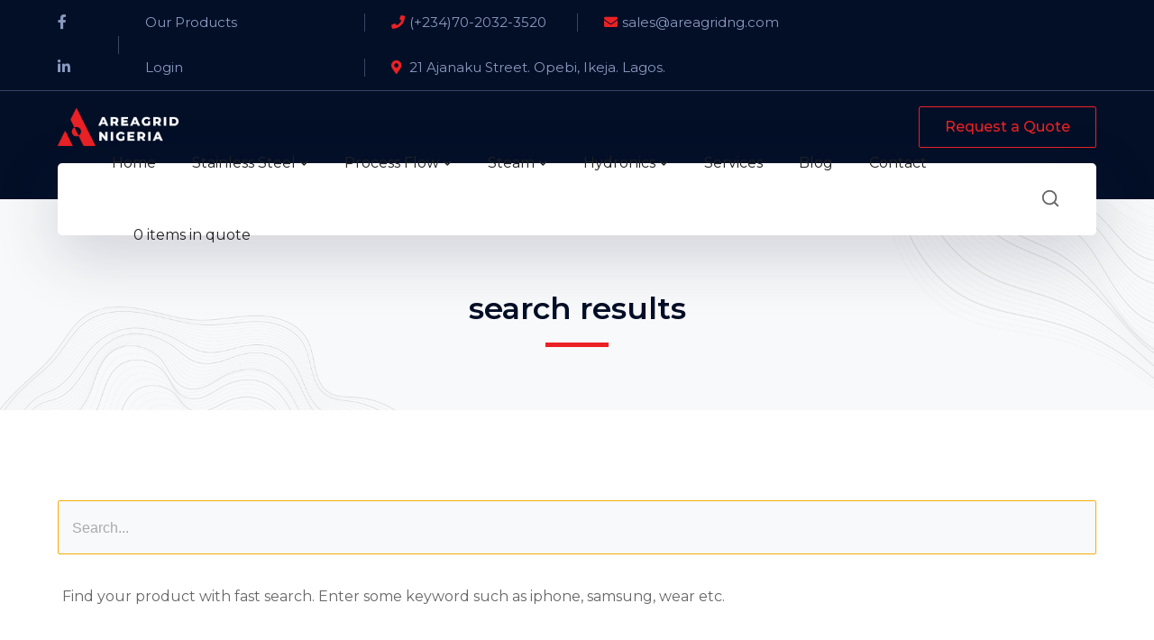

--- FILE ---
content_type: text/css
request_url: https://areagridng.com/wp-content/plugins/woo-search-box/public/assets/guaven_woos.css?ver=11.14
body_size: 998
content:
.guaven_woos_suggestion {z-index:99990; position: absolute;display:none;background: white;padding:5px;border:3px solid white;}
.guaven_woos_selected {background: yellow}
.guaven_woos_suggestion>ul {margin:0; list-style-type:none !important; }
.guaven_woos_div {padding:5px;}
.guaven_woos_img {width:50px;position:absolute}
.guaven_woos_titlediv {padding-left:5px;margin-left:55px;font-size:12px}
.rtl .guaven_woos_titlediv {padding-right:5px;margin-left:0px;margin-right:55px;}
.guaven_woos_thereissale {text-decoration: line-through;}
.guaven_woos_pinnedtitle { margin: 3px 0;font-weight: bold;}
.guaven_woos_suggestion_list,.guaven_woos_suggestion_unlisted li {display:block;overflow: auto;min-height:50px;margin-bottom:3px}
.guaven_woos_suggestion_catul .guaven_woos_suggestion_list{min-height: inherit;}
.guaven_woos_pinnedtitle {padding-top: 10px}
.woos_sku {display: none}
.guaven_woos_hidden,   .guaven_woos_hidden_description, .gwstrn,.gws_cat_img {display: none;}
.guaven_woos_titlediv_cat {font-size:14px;line-height: 15px}
.guaven_woos_suggestion_listproduct_cat {margin-left: 5px;line-height: 20px}
.gwshd,.live-search-results,.ajax_search_response {display: none !important}
.guaven_woos_suggestion>ul {padding:0}
.guaven_woos_div {float:left}
.rtl .guaven_woos_div {float:right;}
.guaven_woos_showallli {text-align: center;border-top:1px solid #efefef}
.guaven_woos_suggestion {border:none;padding:0px}
.guaven_woos_suggestion ul,.guaven_woos_suggestion p {padding:5px !important}
.guaven_woos_mobilesearch {display:none;position:fixed;width:96%;margin:2%;background:white;top:0;left:0;z-index:99989;border: solid 1px #dcdcdc}
.guaven_woos_mobilesearch p {text-align:right;padding:5px}
.guaven_woos_mobilesearch p a {font-weight:bold;font-size:20px;float:right;}
#guaven_woos_s { width:96%;margin-left:2%;padding:5px;padding: 10px; border: solid 1px #dcdcdc}
/*standlone's css*/
.guaven_woos_suggestion_standalone{display: block !important;margin:0px!important; position:inherit !important;width:100% !important}
.guaven_woos_suggestion_standalone .guaven_woos_div {padding-left:2px;padding-right: 2px}
.guaven_woos_suggestion_standalone .guaven_woos_final_results li,
.guaven_woos_suggestion_standalone .guaven_woos_suggestion_unlisted li {width: 25%;float:left;vertical-align: top}
.guaven_woos_suggestion_standalone .guaven_woos_suggestion_unlisted li:nth-child(4n+1),.guaven_woos_suggestion_standalone .guaven_woos_final_results li:nth-child(4n+1) {
  clear: left
}
@media(max-width:768px){
.guaven_woos_suggestion_standalone .guaven_woos_suggestion_unlisted li {width: 50%;}
.guaven_woos_suggestion_standalone .guaven_woos_suggestion_unlisted li:nth-child(2n+1),.guaven_woos_suggestion_standalone .guaven_woos_final_results li:nth-child(2n+1) {
  clear: left
}}

.guaven_woos_suggestion_standalone ul,.guaven_woos_suggestion_standalone p {clear:both}
.guaven_woos_suggestion_standalone .guaven_woos_img {
    width: 90%;
    margin-left:5%;
    margin-right: 5%;
    position: relative;
}
.guaven_woos_suggestion_standalone .guaven_woos_div {
    float: none;
}
.guaven_woos_suggestion_standalone .guaven_woos_titlediv {
    margin-left: 0;
    font-size: 15px;
}
.guaven_woos_titlediv em {font-style: normal;text-decoration: underline;font-weight: bold}
.gwspc{min-height:inherit !important}

.guaven_woos_mobile_div_state .guaven_woos_titlediv>span {vertical-align: middle;display: table-cell;padding-right:10px}
.guaven_woos_mobile_div_state .guaven_woos_titlediv {margin-left: 70px;display: table;vertical-align: middle;width:calc(100% - 70px);}
.guaven_woos_mobile_div_state .guaven_woos_suggestion_list{border-bottom: 1px solid #dfdfdf;padding: 0px 12px;}
.guaven_woos_mobile_div_state .guaven_woos_titlediv small {text-align: right; display: table-cell; float: right;padding-bottom: 20px;}
.guaven_woos_mobile_div_state .guaven_woos_suggestion {margin-top:5px}
.guaven_woos_mobile_div_state .guaven_woos_suggestion_catul .gws_cat_img {display: block;width:70%;margin-left:15%;padding-bottom:8px}
.guaven_woos_mobile_div_state .guaven_woos_suggestion_catul .guaven_woos_suggestion_list{min-height: inherit;display: inline-block;text-align: center;}

.gws_clearable{
  position: relative;
  display: inline-block;
  width: 100%
}
.gws_clearable input[type=text]{
  padding-right: 24px;
  width: 100%;
  box-sizing: border-box;
}
.gws_clearable__clear{
  display: none;
  position: absolute;
  right:0; top:0;
  padding: 5px 15px;
  font-style: normal;
  font-size: 24px;
  user-select: none;
  cursor: pointer;
}
.gws_clearable input::-ms-clear {
  display: none;
}
.guaven_woos_mobile_div_state .off-canvas{display:none}

--- FILE ---
content_type: text/javascript
request_url: https://areagridng.com/wp-content/uploads/woos_search_engine_cache/guaven_woos_data.js?v=11.14
body_size: 6334
content:
{"guaven_woos_built_date":"2025-12-29 09:39:12","guaven_woos_cache_html":["{{l}}1\" id=\"prli_2876\">  <a href=\"gwp={gwsvid}{{d}}{{u}}\/2021\/03\/502030-150x150.jpg{{i}}<span>{{t}}{{p}}<br>{{m}} {{a}}{{e}}","{{l}}2\" id=\"prli_2874\">  <a href=\"gwp={gwsvid}{{d}}{{u}}\/2021\/03\/5418-150x150.jpg{{i}}<span>{{t}}{{p}}<br>{{m}} {{a}}{{e}}","{{l}}3\" id=\"prli_2873\">  <a href=\"gwp={gwsvid}{{d}}{{u}}\/2021\/03\/152021-150x150.jpg{{i}}<span>{{t}}{{p}}<br>{{m}} {{a}}{{e}}","{{l}}4\" id=\"prli_2870\">  <a href=\"gwp={gwsvid}{{d}}{{u}}\/2021\/03\/550040-150x150.jpg{{i}}<span>{{t}}{{p}}<br>{{m}} {{a}}{{e}}","{{l}}5\" id=\"prli_2869\">  <a href=\"gwp={gwsvid}{{d}}{{u}}\/2021\/03\/636034-150x150.jpg{{i}}<span>{{t}}{{p}}<br>{{m}} {{a}}{{e}}","{{l}}6\" id=\"prli_2867\">  <a href=\"gwp={gwsvid}{{d}}{{u}}\/2021\/03\/636060-150x150.jpg{{i}}<span>{{t}}{{p}}<br>{{m}} {{a}}{{e}}","{{l}}7\" id=\"prli_2865\">  <a href=\"gwp={gwsvid}{{d}}{{u}}\/2021\/03\/550021-150x150.jpg{{i}}<span>{{t}}{{p}}<br>{{m}} {{a}}{{e}}","{{l}}8\" id=\"prli_2860\">  <a href=\"gwp={gwsvid}{{d}}{{u}}\/2021\/03\/644252-150x150.jpg{{i}}<span>{{t}}{{p}}<br>{{m}} {{a}}{{e}}","{{l}}9\" id=\"prli_2851\">  <a href=\"gwp={gwsvid}{{d}}{{u}}\/2021\/03\/D921_DRV_CraneFSbBF-150x150.jpg{{i}}<span>{{t}}{{p}}<br>{{m}} {{a}}{{e}}","{{l}}10\" id=\"prli_2846\">  <a href=\"gwp={gwsvid}{{d}}{{u}}\/2021\/03\/548052-150x150.jpg{{i}}<span>{{t}}{{p}}<br>{{m}} {{a}}{{e}}","{{l}}11\" id=\"prli_2841\">  <a href=\"gwp={gwsvid}{{d}}{{u}}\/2021\/03\/577006-150x150.jpg{{i}}<span>{{t}}{{p}}<br>{{m}} {{a}}{{e}}","{{l}}12\" id=\"prli_2839\">  <a href=\"gwp={gwsvid}{{d}}{{u}}\/2021\/03\/510_0-150x150.jpg{{i}}<span>{{t}}{{p}}<br>{{m}} {{a}}{{e}}","{{l}}13\" id=\"prli_2832\">  <a href=\"gwp={gwsvid}{{d}}{{u}}\/2021\/03\/315_0-150x150.jpg{{i}}<span>{{t}}{{p}}<br>{{m}} {{a}}{{e}}","{{l}}14\" id=\"prli_2823\">  <a href=\"gwp={gwsvid}{{d}}{{u}}\/2021\/03\/527_est-150x150.jpg{{i}}<span>{{t}}{{p}}<br>{{m}} {{a}}{{e}}","{{l}}15\" id=\"prli_2821\">  <a href=\"gwp={gwsvid}{{d}}{{u}}\/2021\/03\/519500-150x150.jpg{{i}}<span>{{t}}{{p}}<br>{{m}} {{a}}{{e}}","{{l}}16\" id=\"prli_2818\">  <a href=\"gwp={gwsvid}{{d}}{{u}}\/2021\/03\/579050-150x150.jpg{{i}}<span>{{t}}{{p}}<br>{{m}} {{a}}{{e}}","{{l}}17\" id=\"prli_2816\">  <a href=\"gwp={gwsvid}{{d}}{{u}}\/2021\/03\/578062-150x150.jpg{{i}}<span>{{t}}{{p}}<br>{{m}} {{a}}{{e}}","{{l}}18\" id=\"prli_2814\">  <a href=\"gwp={gwsvid}{{d}}{{u}}\/2021\/03\/576082_0-150x150.jpg{{i}}<span>{{t}}{{p}}<br>{{m}} {{a}}{{e}}","{{l}}19\" id=\"prli_2812\">  <a href=\"gwp={gwsvid}{{d}}{{u}}\/2021\/03\/5366-150x150.jpg{{i}}<span>{{t}}{{p}}<br>{{m}} {{a}}{{e}}","{{l}}20\" id=\"prli_2810\">  <a href=\"gwp={gwsvid}{{d}}{{u}}\/2021\/03\/536051-150x150.jpg{{i}}<span>{{t}}{{p}}<br>{{m}} {{a}}{{e}}","{{l}}21\" id=\"prli_2808\">  <a href=\"gwp={gwsvid}{{d}}{{u}}\/2021\/03\/Vacuum_Breaker_Range-150x150.jpg{{i}}<span>{{t}}{{p}}<br>{{m}} {{a}}{{e}}","{{l}}22\" id=\"prli_2806\">  <a href=\"gwp={gwsvid}{{d}}{{u}}\/2021\/03\/Separator_Range_01-150x150.jpg{{i}}<span>{{t}}{{p}}<br>{{m}} {{a}}{{e}}","{{l}}23\" id=\"prli_2802\">  <a href=\"gwp={gwsvid}{{d}}{{u}}\/2021\/03\/402304-5-150x150.jpg{{i}}<span>{{t}}{{p}}<br>{{m}} {{a}}{{e}}","{{l}}24\" id=\"prli_2800\">  <a href=\"gwp={gwsvid}{{d}}{{u}}\/2021\/03\/4965-150x150.jpg{{i}}<span>{{t}}{{p}}<br>{{m}} {{a}}{{e}}","{{l}}25\" id=\"prli_2798\">  <a href=\"gwp={gwsvid}{{d}}{{u}}\/2021\/03\/disc-check-valve-150x150.jpg{{i}}<span>{{t}}{{p}}<br>{{m}} {{a}}{{e}}","{{l}}26\" id=\"prli_2796\">  <a href=\"gwp={gwsvid}{{d}}{{u}}\/2021\/03\/Sight_Glass_Range-150x150.jpg{{i}}<span>{{t}}{{p}}<br>{{m}} {{a}}{{e}}","{{l}}27\" id=\"prli_2786\">  <a href=\"gwp={gwsvid}{{d}}{{u}}\/2021\/03\/i_tva-150x150.jpg{{i}}<span>{{t}}{{p}}<br>{{m}} {{a}}{{e}}","{{l}}28\" id=\"prli_2781\">  <a href=\"gwp={gwsvid}{{d}}{{u}}\/2021\/03\/i_tva-150x150.jpg{{i}}<span>{{t}}{{p}}<br>{{m}} {{a}}{{e}}","{{l}}29\" id=\"prli_2579\">  <a href=\"gwp={gwsvid}{{d}}{{u}}\/2021\/03\/Ball-Float-Steam-Trap-150x150.jpg{{i}}<span>{{t}}{{p}}<br>{{m}} {{a}}{{e}}","{{l}}30\" id=\"prli_2766\">  <a href=\"gwp={gwsvid}{{d}}{{u}}\/2021\/03\/filter-housing-150x150.jpg{{i}}<span>{{t}}{{p}}<br>{{m}} {{a}}{{e}}","{{l}}31\" id=\"prli_2761\">  <a href=\"gwp={gwsvid}{{d}}{{u}}\/2021\/03\/Tubular-sight-glass-150x150.jpg{{i}}<span>{{t}}{{p}}<br>{{m}} {{a}}{{e}}","{{l}}32\" id=\"prli_2759\">  <a href=\"gwp={gwsvid}{{d}}{{u}}\/2021\/03\/unions-150x150.jpg{{i}}<span>{{t}}{{p}}<br>{{m}} {{a}}{{e}}","{{l}}33\" id=\"prli_2757\">  <a href=\"gwp={gwsvid}{{d}}{{u}}\/2021\/03\/40-150x150.png{{i}}<span>{{t}}{{p}}<br>{{m}} {{a}}{{e}}","{{l}}34\" id=\"prli_2747\">  <a href=\"gwp={gwsvid}{{d}}{{u}}\/2021\/03\/lkh_pump_range_-150x150.jpg{{i}}<span>{{t}}{{p}}<br>{{m}} {{a}}{{e}}","{{l}}35\" id=\"prli_2729\">  <a href=\"gwp={gwsvid}{{d}}{{u}}\/2021\/03\/ball_valves-150x150.png{{i}}<span>{{t}}{{p}}<br>{{m}} {{a}}{{e}}","{{l}}36\" id=\"prli_2727\">  <a href=\"gwp={gwsvid}{{d}}{{u}}\/2021\/03\/cpm_2_regulating_valve_front_640x360-150x150.jpg{{i}}<span>{{t}}{{p}}<br>{{m}} {{a}}{{e}}","{{l}}37\" id=\"prli_2722\">  <a href=\"gwp={gwsvid}{{d}}{{u}}\/2021\/03\/tankCovers-150x150.jpg{{i}}<span>{{t}}{{p}}<br>{{m}} {{a}}{{e}}","{{l}}38\" id=\"prli_2717\">  <a href=\"gwp={gwsvid}{{d}}{{u}}\/2021\/03\/rotary_jet_heads_640x360-150x150.png{{i}}<span>{{t}}{{p}}<br>{{m}} {{a}}{{e}}","{{l}}39\" id=\"prli_2710\">  <a href=\"gwp={gwsvid}{{d}}{{u}}\/2021\/03\/brazed-plate-150x150.png{{i}}<span>{{t}}{{p}}<br>{{m}} {{a}}{{e}}","{{l}}40\" id=\"prli_2708\">  <a href=\"gwp={gwsvid}{{d}}{{u}}\/2021\/03\/vlt_lvd_automationdrivefc301_fc302-150x150.jpg{{i}}<span>{{t}}{{p}}<br>{{m}} {{a}}{{e}}","{{l}}41\" id=\"prli_2701\">  <a href=\"gwp={gwsvid}{{d}}{{u}}\/2021\/03\/1-1-150x150.png{{i}}<span>{{t}}{{p}}<br>{{m}} {{a}}{{e}}","{{l}}42\" id=\"prli_2694\">  <a href=\"gwp={gwsvid}{{d}}{{u}}\/2021\/03\/Proline-Promag-H-300-_-5H3B-with-Tri-Clamp-connections-for-the-food-beverages-and-life-sciences-industries-PP03-150x150.jpg{{i}}<span>{{t}}{{p}}<br>{{m}} {{a}}{{e}}","{{l}}43\" id=\"prli_2684\">  <a href=\"gwp={gwsvid}{{d}}{{u}}\/2021\/03\/bsp-threaded-150lb-stainless-steel-fittings-150x150.jpg{{i}}<span>{{t}}{{p}}<br>{{m}} {{a}}{{e}}","{{l}}44\" id=\"prli_2682\">  <a href=\"gwp={gwsvid}{{d}}{{u}}\/2021\/03\/pipes-new-150x150.jpg{{i}}<span>{{t}}{{p}}<br>{{m}} {{a}}{{e}}","{{l}}45\" id=\"prli_2657\">  <a href=\"gwp={gwsvid}{{d}}{{u}}\/2021\/02\/Stainless-Steel-Plate-Sheet-1-150x150.jpg{{i}}<span>{{t}}{{p}}<br>{{m}} {{a}}{{e}}","{{l}}46\" id=\"prli_2576\">  <a href=\"gwp={gwsvid}{{d}}{{u}}\/2021\/02\/Condensate-pumps-2-150x150.jpg{{i}}<span>{{t}}{{p}}<br>{{m}} {{a}}{{e}}","{{l}}47\" id=\"prli_2570\">  <a href=\"gwp={gwsvid}{{d}}{{u}}\/2021\/02\/STAINLESS-STEEL-PISTON-VALVE-288x300-1-150x150.jpg{{i}}<span>{{t}}{{p}}<br>{{m}} {{a}}{{e}}","{{l}}48\" id=\"prli_2566\">  <a href=\"gwp={gwsvid}{{d}}{{u}}\/2021\/02\/Bellow-Sealed-Globe-Valve-150x150.jpg{{i}}<span>{{t}}{{p}}<br>{{m}} {{a}}{{e}}","{{l}}49\" id=\"prli_2563\">  <a href=\"gwp={gwsvid}{{d}}{{u}}\/2021\/02\/ball-valve-1-150x150.jpg{{i}}<span>{{t}}{{p}}<br>{{m}} {{a}}{{e}}","{{l}}50\" id=\"prli_2560\">  <a href=\"gwp={gwsvid}{{d}}{{u}}\/2021\/02\/Safety-Valve-150x150.jpg{{i}}<span>{{t}}{{p}}<br>{{m}} {{a}}{{e}}","{{l}}51\" id=\"prli_2556\">  <a href=\"gwp={gwsvid}{{d}}{{u}}\/2021\/02\/Pressure-Reducing-Surplussing-Valve-150x150.jpg{{i}}<span>{{t}}{{p}}<br>{{m}} {{a}}{{e}}","{{l}}52\" id=\"prli_2491\">  <a href=\"gwp={gwsvid}{{d}}{{u}}\/2021\/02\/control-valve-150x150.jpg{{i}}<span>{{t}}{{p}}<br>{{m}} {{a}}{{e}}","{{l}}53\" id=\"prli_2489\">  <a href=\"gwp={gwsvid}{{d}}{{u}}\/2021\/02\/Steam-injector-150x150.jpg{{i}}<span>{{t}}{{p}}<br>{{m}} {{a}}{{e}}","{{l}}54\" id=\"prli_2486\">  <a href=\"gwp={gwsvid}{{d}}{{u}}\/2021\/02\/Flash-vessels-150x150.jpg{{i}}<span>{{t}}{{p}}<br>{{m}} {{a}}{{e}}","{{l}}55\" id=\"prli_2478\">  <a href=\"gwp={gwsvid}{{d}}{{u}}\/2021\/02\/Conductivity-Probes-150x150.jpg{{i}}<span>{{t}}{{p}}<br>{{m}} {{a}}{{e}}","{{l}}56\" id=\"prli_2476\">  <a href=\"gwp={gwsvid}{{d}}{{u}}\/2021\/02\/Blowdown-Valves-150x150.jpg{{i}}<span>{{t}}{{p}}<br>{{m}} {{a}}{{e}}","{{l}}57\" id=\"prli_2196\">  <a href=\"gwp={gwsvid}{{d}}{{u}}\/2021\/02\/NB-End-caps-150x150.jpg{{i}}<span>{{t}}{{p}}<br>{{m}} {{a}}{{e}}","{{l}}58\" id=\"prli_2216\">  <a href=\"gwp={gwsvid}{{d}}{{u}}\/2021\/02\/Flanges-150x150.jpg{{i}}<span>{{t}}{{p}}<br>{{m}} {{a}}{{e}}","{{l}}59\" id=\"prli_2214\">  <a href=\"gwp={gwsvid}{{d}}{{u}}\/2021\/02\/Flat-bar-150x150.jpg{{i}}<span>{{t}}{{p}}<br>{{m}} {{a}}{{e}}","{{l}}60\" id=\"prli_2212\">  <a href=\"gwp={gwsvid}{{d}}{{u}}\/2021\/02\/bsp-ball-3-pc-150x150.png{{i}}<span>{{t}}{{p}}<br>{{m}} {{a}}{{e}}","{{l}}61\" id=\"prli_2192\">  <a href=\"gwp={gwsvid}{{d}}{{u}}\/2021\/02\/angle-irons2-150x150.jpg{{i}}<span>{{t}}{{p}}<br>{{m}} {{a}}{{e}}","{{l}}62\" id=\"prli_2180\">  <a href=\"gwp={gwsvid}{{d}}{{u}}\/2021\/02\/Fabrications-150x150.jpg{{i}}<span>{{t}}{{p}}<br>{{m}} {{a}}{{e}}"],"guaven_woos_cache_keywords":["MINICAL - Automatic air vent 3\/8\" M e 1\/2\" M {{k}}  {{p}} {{o}} gwsbsd\"> Automatic air vent. In hot-stamped brass. Max. working pressure: 10 bar. Max. discharge pressure: 2,5 bar. Max. working temperature: 120 \u00b0C {{g}}~120~{{p}}","Fuel shut-off valve for high pressure use {{k}}  {{p}} {{o}} gwsbsd\"> Fuel shut-off valve for high pressure use. Bronze body. Flanged connections PN 16. To be coupled with flat counterflanges EN 1092-1. Max. working pressure: 50 kPa. Capillary length: 5 or 10 m. Settings: 98\u00a0\u00b0C, 110\u00a0\u00b0C, 120\u00a0\u00b0C {{g}}~120~{{p}}","Digital temperature controller for heating and cooling {{k}}  {{p}} {{o}} gwsbsd\"> Digital temperature controller for heating and cooling. Complete with flow probe, outside probe and max. relative humidity probe. Supply: 230 V - 50\/60 Hz. Power consumption: 5,5 VA. Protection class: IP 40. {{g}}~119~{{p}}","Manifold for heating and air conditioning systems - 1 1\/2 {{k}}  {{p}} {{o}} gwsbsd\"> Manifold for heating and air conditioning systems. Steel body. 1 1\/2\u201d M main connections. Outlet connections: 1 1\/2\u201d F with captive nut. Max. working pressure: 10 bar. Temperature range: 5\u2013110 \u00b0C. {{g}}~119~{{p}}","Actuator for flanged regulating valves {{k}}  {{p}} {{o}} gwsbsd\"> Actuator for flanged regulating valves 636 series. Supply: 24 V. Control signal: 2 points, 3 points, 0\u201310 V. Power consumption: 20 VA. Protection class: IP 66. Operating time: 40 s \/ 80 s \/ 120 s DN 65-DN 80), 80 s \/ 160 s \/ 240 s DN 100\u2013DN 150). Ambient temperature range: -10\u201355\u00a0\u00b0C {{g}}~119~{{p}}","Two\/three-way regulating globe valve {{k}}  {{p}} {{o}} gwsbsd\"> Two\/three-way regulating globe valve, flanged. Grey cast iron body. Flanged connections. PN 16. To be coupled with flat counterflanges EN 1092-1. Equipercentage regulation (two-way). Equipercentage\/linear regulation (three-way). Max. working pressure: 16 bar. Temperature range: 0\u2013100\u00a0\u00b0C. The valve can be transformed into a three-way valve by opening the central third port. {{g}}~119~{{p}}","Manifold for heating and air conditioning systems {{k}}  {{p}} {{o}} gwsbsd\"> Manifold for heating and air conditioning systems (2+1). Steel body. 1 1\/4\u201d M main connections. Outlet connections: 1 1\/2\u201d F with captive nut. Max. working pressure: 10 bar. Temperature range: 5\u2013110 \u00b0C. {{g}}~119~{{p}}","Motorized ball valves {{k}}  {{p}} {{o}} gwsbsd\">  {{g}}~118~{{p}}","Balancing valves {{k}}  {{p}} {{o}} gwsbsd\">  {{g}}~118~{{p}}","Separators {{k}}  {{p}} {{o}} gwsbsd\">  {{g}}~118~{{p}}","Strainers {{k}}  {{p}} {{o}} gwsbsd\">  {{g}}~118~{{p}}","Check valves {{k}}  {{p}} {{o}} gwsbsd\"> Anti-thermosiphon check valve to prevent natural circulation of water. Removable cap allows straight or angled installations. Max. working pressure: 10 bar. Temperature range: 5\u2013110 \u00b0C. {{g}}~118~{{p}}","Flow switches {{k}}  {{p}} {{o}} gwsbsd\">  {{g}}~118~{{p}}","Safety relief valves {{k}}  {{p}} {{o}} gwsbsd\"> Safety relief valve. Female connections. Discharge overpressure 10\u00a0%. Closing differential 20\u00a0%. PN 10. Temperature range: 5\u2013110\u00a0\u00b0C. Settings: 2,25 - 2,5 - 2,7 - 3 - 3,5 - 4 - 4,5 - 5 - 5,4 - 6 bar. {{g}}~118~{{p}}","Differential by-pass valve {{k}}  {{p}} {{o}} gwsbsd\"> Differential by-pass valve,\u00a0adjustable with graduated scale. Max. working pressure: 10 bar. Temperature range: 0\u2013110 \u00b0C. Max. percentage of glycol: 30 %. {{g}}~118~{{p}}","Y-strainer {{k}}  {{p}} {{o}} gwsbsd\"> Y-strainer. Cast iron body, with epoxy coating. Flanged connections PN 16. To be coupled with flat counterflanges EN 1092-1. Max. working pressure: 16 bar. Max. working temperature: 65 \u00b0C. Stainless steel mesh. With drain cock. {{g}}~117~{{p}}","Pressure reducing valve. Cast iron body, PN 25 {{k}}  {{p}} {{o}} gwsbsd\"> Pilot operated pressure reducing valves. Cast iron body, PN 25. Flanged connections. To be coupled with flat counterflanges EN 1092-1: DN 65\u2013DN 150, PN 16; DN 200\u2013DN 300, PN 10. Max. upstream pressure: 25 bar. Downstream setting pressure range: 2,1\u201321 bar. Max. working temperature: 65 \u00b0C. Supplied with double pressure gauge. {{g}}~117~{{p}}","Pressure reducing valve. Cast iron body {{k}}  {{p}} {{o}} gwsbsd\"> Pressure reducing valve. Cast iron body, PN 16. Flanged connections PN 16. To be coupled with flat counterflanges EN 1092-1. Max. upstream pressure: 16 bar. Downstream setting pressure range: 2\u201314 bar. Max. working temperature: 60 \u00b0C. Supplied with double pressure gauge. {{g}}~117~{{p}}","Pressure reducing valve with replaceable cartridge, with double pressure gauge {{k}}  {{p}} {{o}} gwsbsd\"> Pressure reducing valve with replaceable cartridge. Bronze body. Flanged connections, PN 16. To be coupled with flat counterflanges EN 1092-1. Max. upstream pressure: 16 bar. Downstream setting pressure range: 0,5\u20136 bar. With double pressure gauge in glycerine bath. Pressure gauge upstream: 0\u201325 bar. Pressure gauge downstream: 0\u201310 bar. Max. working temperature: 80 \u00b0C {{g}}~117~{{p}}","Pressure reducing valve with replaceable cartridge {{k}}  {{p}} {{o}} gwsbsd\"> Pressure reducing valve with replaceable cartridge. dezincification resistant alloy body. Male union connections. Max. upstream pressure: 25 bar. Downstream setting pressure range: 0,5\u20136 bar. Max. working temperature: 80 \u00b0C. Certified to EN 1567. {{g}}~117~{{p}}","Vacuum breakers {{k}}  {{p}} {{o}} gwsbsd\">  {{g}}~116~{{p}}","Separators {{k}}  {{p}} {{o}} gwsbsd\">  {{g}}~116~{{p}}","Air vents {{k}}  {{p}} {{o}} gwsbsd\">  {{g}}~116~{{p}}","Strainers {{k}}  {{p}} {{o}} gwsbsd\">  {{g}}~116~{{p}}","Check Valves {{k}}  {{p}} {{o}} gwsbsd\">  {{g}}~116~{{p}}","Sight glass {{k}}  {{p}} {{o}} gwsbsd\">  {{g}}~116~{{p}}","Flow Metering {{k}}  {{p}} {{o}} gwsbsd\"> Whatever Flowmeters you need for the ultimate accuracy, reliability and versatility. Suitable for steam, most liquids and gases. Our flowmeter allows users to accurately measure and monitor the flowrate, capturing all steam used within your maximum and minimum flowrate with high turndown capability. Allowing accurate and comprehensive steam energy management to identify energy saving and waste reduction opportunities. {{g}}~115~121~{{p}}","Direct in-line variable area (TVA) flowmeters {{k}}  {{p}} {{o}} gwsbsd\">  {{g}}~115~{{p}}","Steam Traps {{k}}  {{p}} {{o}} gwsbsd\"> Extremely versatile traps. Work efficiently on both light and heavy condensate loads. Compact in size. Discharge capacity is high and continuous, ensuring maximum heat transfer. An integral air vent is fitted as standard and a steam lock release is an option. {{g}}~114~{{p}}","Filters and Strainers {{k}}  {{p}} {{o}} gwsbsd\"> Filters\u00a0have a wide range of applications in the food-processing, cosmetics and some chemical industries as well as in auxiliary services of the pharmaceutical industry. They have a hygienic design and are used to filter particles capable of damaging pumps and other equipment. If any undesirable particles are present in the product flow entering a membrane filtration installation, the efficiency and durability of the entire filtration system will be severely affected. Inline filters are designed to prevent this. These particle-retaining slot tube filters specially designed to comply with sanitary requirements. The standard filter cartridge features 100-micron (0.004-inch) slots. 50-micron,\u00a0200-micron and 300 micron filter cartridges are also available upon request. Filters are available with 38 mm, 51 mm and 76 mm diameter connections in order to meet a wide range of flow requirements. {{g}}~130~{{p}}","Sight glasses {{k}}  {{p}} {{o}} gwsbsd\"> It allows an easy inspection of the product flow in the food-processing, cosmetics, pharmaceutical and fine chemicals industries. &nbsp; Attachment by self-locking nuts. Full bore design. Vertical or horizontal assembly. Interchangeable side parts. Connections: Weld DIN 11850 Weld OD ASME BPE Clamp DIN 32676 Clamp OD ASME BPE Male DIN 11851 Surface finish Sanitary polish, Ra \u2264 0,8 \u03bcm {{g}}~130~{{p}}","Union {{k}}  {{p}} {{o}} gwsbsd\"> Our unions are available in SMS, ISO, DIN, IDF, RJT, DS, and Tri-Clover in 304 and 316. Unions are available in various sizes ranging from NW10 to NW200, and allows for easy cleaning and changing of seals. Seals are available in EPDM and NBR and others are available on request. {{g}}~130~{{p}}","Hygienic ISO 2037 Fittings {{k}}  {{p}} {{o}} gwsbsd\"> This product range provides a wide range of fittings with Internal surface finishes that have a roughness average (Ra ) of &lt; 0.8 \u2013\u00a0 1.6 u . Fittings in the hygienic range Comply\u00a0with\u00a0ISO 2037. {{g}}~130~{{p}}","Pumps {{k}}  {{p}} {{o}} gwsbsd\"> Hygienic pumps are applied to processes at the heart of production, in close contact with the product. Because of that, selecting and configuring the right pump requires great experience. Our pump selection supports: Complex applications pose high demands Customization to individual specifications Complexity of your application Ranging from Centrifugal, Circumferential Piston, Rotary Lobe, Twin Screw Pumps with SMS, DIN and CLAMP connections {{g}}~61~{{p}}","Other valves {{k}}  {{p}} {{o}} gwsbsd\"> We have uniquely designed and manufactured\u00a0valves\u00a0for food-processing, chemical and pharmaceutical industries.\u00a0Sanitary valves ranging Ball, Butterfly, Check, Single Seat, Double Seat, Safety, Sampling etc for each process and need. Discover your industrial valves here {{g}}~61~{{p}}","Modulating valves {{k}}  {{p}} {{o}} gwsbsd\"> CPM valves maintain uniform inlet or outlet pressure in hygienic process lines for the dairy, food and beverage industries. These regulating valves provide accurate pressure control, safe and reliable performance and excellent cleanability. {{g}}~61~{{p}}","Accessories {{k}}  {{p}} {{o}} gwsbsd\"> We offer various types of oval, circular and rectangular covers and other accessories, providing a quick, easy and convenient entry and access to tank interiors {{g}}~60~{{p}}","Cleaning Heads {{k}}  {{p}} {{o}} gwsbsd\"> The rotary jet and spray heads tank cleaning devices provide exceptional clean-ability, better end-product quality, greater overall output and reduced operating costs. {{g}}~60~{{p}}","Heat Exchangers {{k}}  {{p}} {{o}} gwsbsd\"> Our OEM heat exchangers are optimized with the use of natural resources. As part of this commitment, we work continuously with them to make our products in an energy efficient manner, reducing the amount of carbon dioxide emitted, using only the necessary materials, reducing waste and minimizing the use of water. {{g}}~70~51~{{p}}","Pump Controls {{k}}  {{p}} {{o}} gwsbsd\"> For precise and efficient motor control for machine builders in the food and beverage, material handling and processing industries, the VLT Drive is ideal. it is strong on control performance, functional safety and flexible fieldbus communication. Supply voltages and power range 1 x 200-240 V...0.37-2.2 kW 3 x 200-240 V...0.37-3.7 kW 3 x 380-480 V...0.37-22 kW {{g}}~69~{{p}}","Valve Controls {{k}}  {{p}} {{o}} gwsbsd\"> Inditops &amp; Thinktops are the second-generation of the leading sensing and control units for hygienic valves. It ensures unmatched control of valves used in the dairy, food, beverage, brewery and pharmaceutical industries. Intuitive, intelligent hygienic valve control Fast, intuitive setup takes place in seconds Smart control with 24\/7 self-diagnostics 360\u00b0 LED visual status indication, visible from any direction Built-to-last waterproof design withstands vibration and thermal expansion Fastest ever burst seat cleaning reduces water consumption by up to 90% {{g}}~69~{{p}}","Flow meter {{k}}  {{p}} {{o}} gwsbsd\"> For hygienic applications with a compact, easily accessible transmitter offering a high flexibility in terms of operation and system integration: access from one side, remote display and improved connectivity options. {{g}}~69~{{p}}","Fittings {{k}}  {{p}} {{o}} gwsbsd\"> Grade: 304L\/316L Type: Stainless steel grade 150lb (BSP) threaded pipe fittings Sizes: 1\/8\" - 3\" ProductRange: Barrel nipples, sockets, hex nipples, reducing bushes, equal tees, unions, hose nipples and 90-degree elbows {{g}}~65~{{p}}","Pipes {{k}}  {{p}} {{o}} gwsbsd\"> Type: Stainless steel welded and seamless pipes Material: Stainless steel grades offered include grade 304L and 316L Sizes: Stainless steel pipe size ranges from 15NB to 200NB in schedule 10 and schedule 40 {{g}}~65~{{p}}","Sheets and Plates {{k}}  {{p}} {{o}} gwsbsd\"> Our standard sizes are 2000 x 1000 , 2500 x 1250 and 3000 x 1500 \u2013 the thickness range from 0.4mm - 6.00mm. 1.4301 (304) 1.4307 (304L) 1.4401 (316) 1.4404 (316L) &nbsp; &nbsp; {{g}}~50~{{p}}","Condensate pumps {{k}}  {{p}} {{o}} gwsbsd\">  {{g}}~114~{{p}}","Piston valves {{k}}  {{p}} {{o}} gwsbsd\">  {{g}}~113~{{p}}","Bellow Sealed Valves {{k}}  {{p}} {{o}} gwsbsd\">  {{g}}~113~{{p}}","Ball Valves {{k}}  {{p}} {{o}} gwsbsd\">  {{g}}~113~{{p}}","Safety Valves {{k}}  {{p}} {{o}} gwsbsd\">  {{g}}~113~{{p}}","Pressure reducing valves {{k}}  {{p}} {{o}} gwsbsd\">  {{g}}~113~{{p}}","Steam control valves and positionners {{k}}  {{p}} {{o}} gwsbsd\">  {{g}}~113~{{p}}","Steam injectors {{k}}  {{p}} {{o}} gwsbsd\">  {{g}}~112~{{p}}","Flash vessels {{k}}  {{p}} {{o}} gwsbsd\">  {{g}}~112~{{p}}","Conductivity Probes {{k}}  {{p}} {{o}} gwsbsd\">  {{g}}~112~{{p}}","Blowdown Valves {{k}}  {{p}} {{o}} gwsbsd\">  {{g}}~112~{{p}}","NB End caps {{k}}  {{p}} {{o}} gwsbsd\"> These Round hot-dip galvanized post caps simply tap on with either a hammer or mallet. They have a galvanized finish and go over the outside of the tube. So they\u2019re the best way to keep water, dirt and vermin out. {{g}}~65~{{p}}","Flanges {{k}}  {{p}} {{o}} gwsbsd\"> EN, BS4504 and BS10 flanges Grades 304\/L and 316\/L Sizes from \u00bd\u201d to 24\u201d {{g}}~64~{{p}}","Flat bar {{k}}  {{p}} {{o}} gwsbsd\"> Flat Bar is a general purpose engineering steel, it is highly machineable with extremely consistent results. Typically used for: General fabrication Shop fitting Fencing Furniture frames {{g}}~67~{{p}}","Bsp ball 3 pc {{k}}  {{p}} {{o}} gwsbsd\"> These 3 piece construction full bore stainless steel ball valves offer a quality solution for isolation of a wide range of general service and corrosive substances. 1-PC Reduced Bore and 3-PC Ball Valve, Full\u00a0 Bore are both 1000 PSI WOG (Water, Oil &amp; Gas), BSP threaded to complement our BSP 150LB fittings and flanged are stocked in grade 316 stainless. These are stocked from \u00bd\u201d \u2013 2\u201d {{g}}~62~{{p}}","Angle Irons {{k}}  {{p}} {{o}} gwsbsd\"> Stainless Angle Iron\u00a0is a hot rolled stainless angle shape with inside radius corners that is ideal for all structural applications where greater strength and superior corrosion resistance is required. 304 Stainless Angle has a durable dull, grainy mill finish that is widely used for all\u00a0types of fabrication projects that are exposed to the elements - chemical, acidic, fresh water, and salt water environments. Stainless steel angles are ideal for giving your building durable support. They can be used for applications ranging from covers, holders, posts and frames, to trims, tracks and girts. In the construction industry, they\u2019re widely used for building homes and other structures, to give the buildings durable support. In the marine, chemical and food processing industries, stainless steel angles are ideal for braces and framework. {{g}}~67~{{p}}","Fabrication {{k}}  {{p}} {{o}} gwsbsd\"> Areagrid Nigeria with its highly qualified partners and construction team are able to offer a comprehensive installation and technical design service to all our clients . With many successfully completed projects , We have the confidence and expertise to meet our customers requirements. {{g}}~49~{{p}}"],"guaven_woos_pinned_html":[],"guaven_woos_pinned_keywords":[],"guaven_woos_pinned_cat_html":"","guaven_woos_populars_html":[],"guaven_woos_populars_keywords":[],"guaven_woos_productcat_html":[],"guaven_woos_productcat_keywords":[],"guaven_woos_category_keywords":"guaven_woos_productcat_keywords","guaven_woos_category_html":"guaven_woos_productcat_html"}

--- FILE ---
content_type: text/javascript
request_url: https://areagridng.com/wp-content/plugins/masterlayer-addons-for-elementor/assets/js/alterClass.js?ver=1.0
body_size: 390
content:
/**
 * jQuery alterClass plugin
 *
 * Remove element classes with wildcard matching. Optionally add classes:
 *   $( '#foo' ).alterClass( 'foo-* bar-*', 'foobar' )
 *
 * Copyright (c) 2011 Pete Boere (the-echoplex.net)
 * Free under terms of the MIT license: http://www.opensource.org/licenses/mit-license.php
 *
 */
(function ( $ ) {
	
$.fn.alterClass = function ( removals, additions ) {
	
	var self = this;
	
	if ( removals.indexOf( '*' ) === -1 ) {
		// Use native jQuery methods if there is no wildcard matching
		self.removeClass( removals );
		return !additions ? self : self.addClass( additions );
	}

	var patt = new RegExp( '\\s' + 
			removals.
				replace( /\*/g, '[A-Za-z0-9-_]+' ).
				split( ' ' ).
				join( '\\s|\\s' ) + 
			'\\s', 'g' );

	self.each( function ( i, it ) {
		var cn = ' ' + it.className + ' ';
		while ( patt.test( cn ) ) {
			cn = cn.replace( patt, ' ' );
		}
		it.className = $.trim( cn );
	});

	return !additions ? self : self.addClass( additions );
};

})( jQuery );